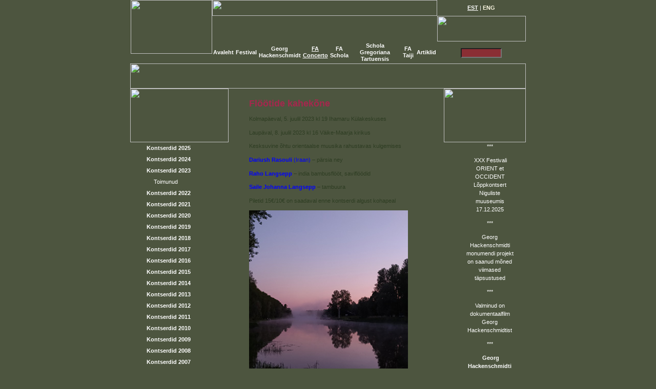

--- FILE ---
content_type: text/html; charset=utf-8
request_url: https://festivitas.ee/index.php?id=11454
body_size: 10732
content:
<html>
<head>
<title>Festivitas Artium</title>
<meta http-equiv="Content-Type" content="text/html; charset=UTF-8">
<meta http-equiv="Cache-Control" content="no-cache">
<meta name="keywords" content="taiji,vanamuusika,FA Schola,Hackenschmidt,Orient et Occident,early music">
<meta name="description" content="Festivitas Artium,taiji,vanamuusika,FA Schola,Hackenschmidt,Orient et Occident,early music; Fa Concerto">
<link rel="stylesheet" href="/styles.php">
<SCRIPT LANGUAGE="JavaScript" src="/js/yld.js"></SCRIPT>

<style>
body {  background-image: url(../px_custom/gfx/taust_body.gif); background-repeat: repeat-x; margin-top: 0px; margin-right: 0px; margin-bottom: 0px; margin-left: 0px; padding-top: 0px; padding-right: 0px; padding-bottom: 0px; padding-left: 0px; background-color: #4D553F; background-position: bottom}
</style>

</head>
<body bgcolor="#4D553F">
<div align="center" id="nestDiv" class="header">
<div id="sisuDiv" class="content_area_short">
<table width="100%" border="0" cellspacing="0" cellpadding="0">
<tr align="center" valign="top"> 
	<td class="header">
		<table border="0" cellpadding="0" cellspacing="0" width="771">
		<form>
		<tr valign="top"> 
			<td rowspan="3"><img src="/px_custom/gfx/logo.gif" width="159" height="105" usemap="#logoMap" border="0"><map name="logoMap"><area shape="rect" coords="51,3,121,101" href="?index.php" alt="� Tagasi avalehele / Back to home page" title="� Tagasi avalehele / Back to home page"></map></td>
			<td><img src="/px_custom/gfx/px.gif" width="439" height="31"></td>
			<td valign="middle" align="center" class="white_txt" colspan="2"><a href="?lang=ee" class="active_link"><b>EST</b></a>  |  <a href="?lang=en" class="passive_link"><b>ENG</b></a></td>
		</tr>
		<tr valign="top"> 
			<td><img src="/px_custom/gfx/px.gif" width="1" height="50"></td>
			<td colspan="2"><img src="/px_custom/gfx/otsi_ee.gif" width="173" height="50"></td>
		</tr>
		<tr valign="top"> 
			<td align="center" valign="middle" class="white_txt" style="font-size:11px">
				<table width="100%" border="0" cellspacing="0" cellpadding="2">
				<tr align="center">
								
									<td class="white_txt">
										<a href="/index.php?id=1900" class="passive_link"><font class="white_txt"><b>Avaleht</b></font></a>     </td>
									<td class="white_txt">
										<a href="/index.php?id=850" class="passive_link"><font class="white_txt"><b>Festival</b></font></a>     </td>
									<td class="white_txt">
										<a href="/index.php?id=10801" class="passive_link"><font class="white_txt"><b>Georg Hackenschmidt</b></font></a>     </td>
									<td class="white_txt">
											
																<a href="/index.php?id=547" class="active_link"><font class="white_txt"><b>FA Concerto</b></font></a>     </td>
									<td class="white_txt">
										<a href="/index.php?id=546" class="passive_link"><font class="white_txt"><b>FA Schola</b></font></a>     </td>
									<td class="white_txt">
										<a href="/index.php?id=11382" class="passive_link"><font class="white_txt"><b>Schola Gregoriana Tartuensis</b></font></a>     </td>
									<td class="white_txt">
										<a href="/index.php?id=3487" class="passive_link"><font class="white_txt"><b>FA Taiji</b></font></a>     </td>
									<td class="white_txt">
										<a href="/index.php?id=2461" class="passive_link"><font class="white_txt"><b>Artiklid</b></font></a>     </td>
								</tr>
				</table>
			</td>
			<td align="center"><b><img src="/px_custom/gfx/px.gif" width="1" height="41"><a href="asd"></a></b></td>
			<td align="center" width="100%" valign="middle" style="padding-top:2px; padding-right:2px"><input type="text" name="otsi" class="search" size="7" style="width:80px;"></td>
		</tr>
		</form>
		</table>
	</td>
</tr>
</table>

<table border="0" cellpadding="0" cellspacing="0" width="772">
<tr valign="top"> 
	<td colspan="3"><img src="/px_custom/gfx/headpic.gif" width="772" height="49"></td>
</tr>
<tr valign="top"> 
	<td>
		<table width="192" border="0" cellspacing="0" cellpadding="0">
		<tr>
			<td><img src="/px_custom/gfx/menuhead.gif" width="192" height="105"></td>
		</tr>
		
			<tr>
			<td class="mnu1_cell"><a href="/index.php?id=11532" class="whitelink">Kontserdid 2025</a></td>
		</tr>
					<tr>
			<td class="mnu1_cell"><a href="/index.php?id=11501" class="whitelink">Kontserdid 2024</a></td>
		</tr>
					<tr>
			<td class="mnu1_cell"><a href="/index.php?id=11454" class="whitelink">Kontserdid 2023</a></td>
		</tr>
								
							<tr>
					<td class="mnu2_cell"><a href="/index.php?id=11496" class="whitelink">Toimunud</a></td>
				</tr>
								<tr>
			<td class="mnu1_cell"><a href="/index.php?id=11385" class="whitelink">Kontserdid 2022</a></td>
		</tr>
					<tr>
			<td class="mnu1_cell"><a href="/index.php?id=11318" class="whitelink">Kontserdid 2021</a></td>
		</tr>
					<tr>
			<td class="mnu1_cell"><a href="/index.php?id=11260" class="whitelink">Kontserdid 2020</a></td>
		</tr>
					<tr>
			<td class="mnu1_cell"><a href="/index.php?id=11131" class="whitelink">Kontserdid 2019</a></td>
		</tr>
					<tr>
			<td class="mnu1_cell"><a href="/index.php?id=10970" class="whitelink">Kontserdid 2018</a></td>
		</tr>
					<tr>
			<td class="mnu1_cell"><a href="/index.php?id=10865" class="whitelink">Kontserdid 2017</a></td>
		</tr>
					<tr>
			<td class="mnu1_cell"><a href="/index.php?id=10735" class="whitelink">Kontserdid 2016</a></td>
		</tr>
					<tr>
			<td class="mnu1_cell"><a href="/index.php?id=10657" class="whitelink">Kontserdid 2015</a></td>
		</tr>
					<tr>
			<td class="mnu1_cell"><a href="/index.php?id=10603" class="whitelink">Kontserdid 2014</a></td>
		</tr>
					<tr>
			<td class="mnu1_cell"><a href="/index.php?id=10513" class="whitelink">Kontserdid 2013</a></td>
		</tr>
					<tr>
			<td class="mnu1_cell"><a href="/index.php?id=10462" class="whitelink">Kontserdid 2012</a></td>
		</tr>
					<tr>
			<td class="mnu1_cell"><a href="/index.php?id=10353" class="whitelink">Kontserdid 2011</a></td>
		</tr>
					<tr>
			<td class="mnu1_cell"><a href="/index.php?id=3897" class="whitelink">Kontserdid 2010</a></td>
		</tr>
					<tr>
			<td class="mnu1_cell"><a href="/index.php?id=3837" class="whitelink">Kontserdid 2009</a></td>
		</tr>
					<tr>
			<td class="mnu1_cell"><a href="/index.php?id=3759" class="whitelink">Kontserdid 2008</a></td>
		</tr>
					<tr>
			<td class="mnu1_cell"><a href="/index.php?id=3683" class="whitelink">Kontserdid 2007</a></td>
		</tr>
					<tr>
			<td class="mnu1_cell"><a href="/index.php?id=3589" class="whitelink">Kontserdid 2006</a></td>
		</tr>
					<tr>
			<td class="mnu1_cell"><a href="/index.php?id=3461" class="whitelink">Kontserdid 2005</a></td>
		</tr>
					<tr>
			<td class="mnu1_cell"><a href="/index.php?id=2966" class="whitelink">Kontserdid 2004</a></td>
		</tr>
					<tr>
			<td class="mnu1_cell"><a href="/index.php?id=830" class="whitelink">Festivitas Artiumi Klassika</a></td>
		</tr>
					<tr>
			<td class="mnu1_cell"><a href="/index.php?id=2986" class="whitelink">Toomkontserdid</a></td>
		</tr>
					<tr>
			<td class="mnu1_cell"><a href="/index.php?id=2969" class="whitelink">Morgensterni Muusikasalong</a></td>
		</tr>
					<tr>
			<td class="mnu1_cell"><a href="/index.php?id=3129" class="whitelink">Üldist</a></td>
		</tr>
					<tr>
			<td><img src="/px_custom/gfx/menubtm.gif" width="192" height="108"></td>
		</tr>
		</table>
	</td>
	<td>
		<div id="stuff" class="content">
			
<div id="ArticlesContainer">




			
	<h1>Flöötide kahekõne</h1>
	
	
	
			 <p>Kolmapäeval, 5. juulil 2023 kl 19 Ihamaru Külakeskuses</p><p>Laupäval, 8. juulil 2023 kl 16 Väike-Maarja kirikus</p><p>Kesksuvine õhtu orientaalse muusika rahustavas kulgemises</p><p><strong><span style="color: rgb(0, 0, 255);"><a href="https://festivitas.ee/index.php?id=11267"><span style="color: rgb(0, 0, 255);">Dariush Rasouli</span></a></span></strong><span style="color: rgb(0, 0, 255);"><strong>&#160;</strong></span><span style="color: rgb(0, 0, 255);">(Iraan)</span>&#160;– pärsia ney</p><p><a href="https://festivitas.ee/index.php?id=11166"><strong><span style="color: rgb(0, 0, 255);">Raho Langsepp</span></strong></a>&#160;– india bambusflööt, saviflöödid</p><p><a href="https://festivitas.ee/index.php?id=11137"><strong><span style="color: rgb(0, 0, 255);">Saile Johanna Langsepp</span></strong></a>&#160;– tambuura</p><p class="MsoNormal" style="margin-bottom:0cm">Piletid 15€/10€ on saadaval enne kontserdi algust kohapeal</p><p class="MsoNormal" style="margin-bottom:0cm"><img src="https://festivitas.ee/public/WWW_Roosa_Emajogi.jpg" alt="" /></p><p class="MsoNormal" style="margin-bottom:0cm"><a href="https://www.facebook.com/events/s/flootide-kahekone/276445471614778/" target="_blank">https://www.facebook.com/events/s/flootide-kahekone/276445471614778/</a></p>
			
	

</div><!-- / ArticlesContainer -->
		</div>
	</td>
	<td>
									
				<table width="160" border="0" cellspacing="0" cellpadding="0">
		<tr> 
			<td><img src="/px_custom/gfx/about_top.gif" width="160" height="105"></td>
		</tr>
		<tr> 
			<td class="about_cell">
									
					***					<p></p>
					<p><p><a href="https://festivitas.ee/index.php?id=11550">&#160;XXX Festivali ORIENT et OCCIDENT Lõppkontsert Niguliste muuseumis 17.12.2025</a></p></p>
									
					***					<p></p>
					<p><p><a href="https://festivitas.ee/index.php?id=10899">Georg Hackenschmidti monumendi projekt on saanud mõned viimased täpsustused</a></p></p>
									
					***					<p></p>
					<p><p><a href="https://festivitas.ee/index.php?old_id=11150&amp;id=11150">Valminud on dokumentaalfilm Georg Hackenschmidtist</a></p></p>
									
					***					<p></p>
					<p><p><a href="https://festivitas.ee/index.php?id=10899">&#160;<b>Georg Hackenschmidti mälestusmärk on saanud ideelahenduse!</b></a></p></p>
									
					***					<p></p>
					<p><p><a href="https://festivitas.ee/index.php?id=11427">FA Schola CD "Music from the Time of Marco Polo"</a></p></p>
									
					***					<p></p>
					<p><p><a href="https://festivitas.ee/index.php?id=11429">FA Schola CD "The Sound of Mediaeval Flute"</a></p></p>
							</td>
		</tr>
		<tr> 
			<td><img src="/px_custom/gfx/about_btm.gif" width="160" height="114"></td>
		</tr>
		</table>
			</td>
</tr>
<tr>
	<td><img src="/px_custom/gfx/px.gif" width="192" height="1"></td>
	<td><img src="/px_custom/gfx/px.gif" width="420" height="1"></td>
	<td><img src="/px_custom/gfx/px.gif" width="160" height="1"></td>
</tr>
</table>

</div>
</div>
</body>
</html>

--- FILE ---
content_type: text/css;charset=UTF-8
request_url: https://festivitas.ee/styles.php
body_size: 18346
content:
@import url("/styles/default/scms_dropdown.css"); 
 

/***********************************************************
 Custom CSS: 
***********************************************************/

/**@import url(extensions/saurus_cms/css/main.css);*/
/***********************************************************
 Styles from version 3:
 adminpages &quot;Visual Design &gt; Site Styles&quot;, &quot;Visual Design &gt; Text Styles&quot;
***********************************************************/

.searchbox { font-family: Tahoma; font-size: 11px; background-color: #DEE7FD; color: #000000;  } 
.searchbtn { font-family: Tahoma; font-size: 11px; font-weight: bold; background-color: #A4284D; color: #ffffff; padding-bottom: 2px;  } 
.navibar { font-family: Arial, Helvetica, sans-serif; font-size: 12px; font-weight: bold; color: #d9008f;  } 
.activecell { font-family: Arial, Helvetica, sans-serif; font-size: 12px; font-weight: normal; color: #FFFFFF;  } 
A.navi:link { font-family: Arial; font-size: 11px; text-decoration: none;  } 
A.navi:active { font-family: Arial; font-size: 11px; text-decoration: underline;  } 
A.navi:visited { font-family: Arial; font-size: 11px; text-decoration: none;  } 
A.navi:hover { font-family: Arial; font-size: 11px; text-decoration: underline;  } 
A.navi_on:link { font-family: Arial; font-size: 11px; text-decoration: none;  } 
A.navi_on:active { font-family: Arial; font-size: 11px; text-decoration: underline;  } 
A.navi_on:visited { font-family: Arial; font-size: 11px; text-decoration: none;  } 
A.navi_on:hover { font-family: Arial; font-size: 11px; text-decoration: underline;  } 
.breadcrumb { font-family: Arial; font-size: 11px; font-weight: normal;  } 
A.bread:link { font-family: Arial; font-size: 11; text-decoration: none; font-weight: bold; color: #777777;  } 
A.bread:active { font-family: Arial; font-size: 11; text-decoration: none; font-weight: bold;  } 
A.bread:visited { font-family: Arial; font-size: 11; text-decoration: none; font-weight: bold; color: #777777;  } 
A.bread:hover { font-family: Arial; font-size: 11; text-decoration: underline; font-weight: bold; color: #777777;  } 
.boxhead { font-family: Tahoma; font-size: 11px; font-weight: bold; background-color: #8A2E34; color: #ffffff;  } 
.box { font-family: Arial, Helvetica, sans-serif; font-size: 10px; font-weight: normal; background-color: #8A2E34; color: #333333;  } 
.boxframe { font-weight: normal; background-color: #333333;  } 
A.navi2_off:link { font-family: Tahoma; font-size: 11px; text-decoration: none; font-weight: bold; color: #8A2E34;  } 
A.navi2_off:active { font-family: Tahoma; font-size: 11px; text-decoration: underline; font-weight: bold; color: #8A2E34;  } 
A.navi2_off:visited { font-family: Tahoma; font-size: 11px; text-decoration: none; font-weight: bold; color: #8A2E34;  } 
A.navi2_off:hover { font-family: Tahoma; font-size: 11px; text-decoration: underline; font-weight: bold; color: #FFFFFF;  } 
A.navi2_on:link { font-family: Tahoma; font-size: 11px; text-decoration: none; font-weight: bold; color: #8A2E34;  } 
A.navi2_on:active { font-family: Tahoma; font-size: 11px; text-decoration: underline; font-weight: bold; color: #8A2E34;  } 
A.navi2_on:visited { font-family: Tahoma; font-size: 11px; text-decoration: none; font-weight: bold; color: #8A2E34;  } 
A.navi2_on:hover { font-family: Tahoma; font-size: 11px; text-decoration: underline; font-weight: bold; color: #8A2E34;  } 
.sub_pealkiri { font-family: Trebuchet MS; font-size: 14px; font-weight: bold; color: #5282EA;  } 
.footer { font-family: Arial; font-size: 11px;  } 
A.pealkiri:link { font-family: Tahoma; font-size: 10pt; text-decoration: none; font-weight: bold; color: #8A2E34;  } 
A.pealkiri:active { font-family: Tahoma; font-size: 10pt; text-decoration: none; font-weight: bold; color: #8A2E34;  } 
A.pealkiri:visited { font-family: Tahoma; font-size: 10pt; text-decoration: none; font-weight: bold; color: #8A2E34;  } 
A.pealkiri:hover { font-family: Tahoma; font-size: 10pt; text-decoration: underline; font-weight: bold; color: #8A2E34;  } 
.folders { font-family: Verdana, Arial, Helvetica, sans-serif; font-size: 10px; color: #333333;  } 
.littlebox { font-family: Verdana, Arial, Helvetica, sans-serif; font-size: 10px;  } 
.date { font-family: Arial, Helvetica, sans-serif; font-size: 10pt; font-weight: normal; color: #999999; line-height: 13pt;  } 
.cellOff { font-family: Arial, Helvetica, sans-serif; font-size: 10pt; font-weight: normal; background-color: #E5E5E5; color: #ffffff; line-height: 13pt;  } 
.cellOn { font-family: Arial, Helvetica, sans-serif; font-size: 10pt; font-weight: normal; background-color: #bbbbbb; color: #ffffff; line-height: 13pt;  } 
.aasta { font-family: Arial, Helvetica, sans-serif; font-size: 10pt; font-weight: normal; color: #888888; line-height: 13pt;  } 
A.arh1:link { font-family: Arial, Helvetica, sans-serif; font-size: 10pt; text-decoration: none; font-weight: bold; color: #777777;  } 
A.arh1:active { font-family: Arial, Helvetica, sans-serif; font-size: 10pt; text-decoration: underline; font-weight: bold; color: #777777;  } 
A.arh1:visited { font-family: Arial, Helvetica, sans-serif; font-size: 10pt; text-decoration: none; font-weight: bold; color: #777777;  } 
A.arh1:hover { font-family: Arial, Helvetica, sans-serif; font-size: 10pt; text-decoration: underline; font-weight: bold; color: #777777;  } 
A.arh1_on:link { font-family: Arial, Helvetica, sans-serif; font-size: 10pt; text-decoration: none; font-weight: bold; color: #ffffff;  } 
A.arh1_on:active { font-family: Arial, Helvetica, sans-serif; font-size: 10pt; text-decoration: underline; font-weight: bold; color: #ffffff;  } 
A.arh1_on:visited { font-family: Arial, Helvetica, sans-serif; font-size: 10pt; text-decoration: none; font-weight: bold; color: #ffffff;  } 
A.arh1_on:hover { font-family: Arial, Helvetica, sans-serif; font-size: 10pt; text-decoration: underline; font-weight: bold; color: #ffffff;  } 
.txt1 { font-family: Tahoma; font-size: 8pt; color: #2E3D23;  } 
.tabOn { font-family: Verdana, Arial, Helvetica, sans-serif; font-size: 10px; font-weight: bold; color: #003399; line-height: 12px;  } 
.tabOff { font-family: Verdana, Arial, Helvetica, sans-serif; font-size: 10px; font-weight: normal; color: #888888; line-height: 12px;  } 
.deadTab { font-family: Verdana, Arial, Helvetica, sans-serif; font-size: 10px; font-weight: normal; color: #888888; line-height: 12px;  } 
A.link_tab_off:link { font-family: Verdana, Arial, Helvetica, sans-serif; font-size: 10px; text-decoration: none; font-weight: normal; color: #003399; line-height: 12px;  } 
A.link_tab_off:active { font-family: Verdana, Arial, Helvetica, sans-serif; font-size: 10px; text-decoration: underline; font-weight: normal; color: #003399; line-height: 12px;  } 
A.link_tab_off:visited { font-family: Verdana, Arial, Helvetica, sans-serif; font-size: 10px; text-decoration: none; font-weight: normal; color: #003399; line-height: 12px;  } 
A.link_tab_off:hover { font-family: Verdana, Arial, Helvetica, sans-serif; font-size: 10px; text-decoration: none; font-weight: normal; color: #003399; line-height: 12px;  } 
A.tp:link { text-decoration: none; font-weight: bold; color: #FFFFFF;  } 
A.tp:active { text-decoration: none; font-weight: bold; color: #FFFFFF;  } 
A.tp:visited { text-decoration: none; font-weight: bold; color: #FFFFFF;  } 
A.tp:hover { text-decoration: underline; font-weight: bold; color: #FFFFFF;  } 
A.boxheadlink:link { font-family: Arial, Helvetica, sans-serif; font-size: 12px; text-decoration: none; font-weight: bold; background-color: #8A2E34; color: #ffffff;  } 
A.boxheadlink:active { font-family: Arial, Helvetica, sans-serif; font-size: 12px; text-decoration: none; font-weight: bold; background-color: #8A2E34; color: #ffffff;  } 
A.boxheadlink:visited { font-family: Arial, Helvetica, sans-serif; font-size: 12px; text-decoration: none; font-weight: bold; background-color: #8A2E34; color: #ffffff;  } 
A.boxheadlink:hover { font-family: Arial, Helvetica, sans-serif; font-size: 12px; text-decoration: none; font-weight: bold; background-color: #8A2E34; color: #ffffff;  } 
.on_footer_ise_tehtud {  } 
.mynavi2off { color: #8A2E34;  } 
.mynavi2on { color: #8A2E34;  } 
.bg {  } 

	/* New comment message text input area */
	#scms_comment_add_table TEXTAREA {
		width: 445px;
		height: 100px;
	}

/************************************************************
 WYSIWYG CSS
***********************************************************/
.pealkiri { font-family: Tahoma; font-size: 10pt; font-weight: bold; color: #8A2E34;  } 
.txt { font-family: Tahoma; font-size: 8pt; color: #2E3D23; line-height: 13pt;  } 
.Heading2 { font-family: Trebuchet MS; font-size: 20px; font-weight: bold; font-style: italic; color: #8A2E34;  } 

/***********************************************************
 Custom CSS
***********************************************************/
.txt {  font: 8pt/12pt Tahoma,Arial,Helvetica, sans-serif; color:#2E3D23; }
.date {  font: 8pt/12pt Tahoma,Arial,Helvetica, sans-serif; color:#2E3D23; }



A.box_link:link { text-decoration: none; font-family: Tahoma, Arial, Helvetica, sans-serif; font-size: 11px;  font-weight: bold; color: #FFFFFF;}
A.box_link:visited { text-decoration: none; font-family: Tahoma, Arial, Helvetica, sans-serif; font-size: 11px; font-weight: bold; color: #FFFFFF;}
A.box_link:active { text-decoration: none; font-family: Tahoma, Arial, Helvetica, sans-serif; font-size: 11px; font-weight: bold; color: #FFFFFF;}
A.box_link:hover { text-decoration: none; font-family: Tahoma, Arial, Helvetica, sans-serif; font-size: 11px; font-weight: bold; color: #FFFFFF;}

A:link {text-decoration: none; font-family: Tahoma, Arial, sans-serif, Verdana, Helvetica; font-size: 11px; color: #8A2E34}
A:visited {text-decoration: none; font-family: Tahoma, Arial, sans-serif, Verdana, Helvetica; font-size: 11px;  color: #8A2E34}
A:active {text-decoration: none; font-family: Tahoma, Arial, sans-serif, Verdana, Helvetica; font-size: 11px; color: #8A2E34}
A:hover {text-decoration: none; font-family: Tahoma, Arial, sans-serif, Verdana, Helvetica; font-size: 11px; color: #8A2E34}

.topcorner {  font-family: Tahoma, Arial, sans-serif, Verdana, Helvetica; font-size: 11px; color: #FFFFFF}
A.topcorner:link {  text-decoration: none;  font-family: Tahoma, Arial, sans-serif, Verdana, Helvetica; font-size: 11px; color: #FFFFFF}
A.topcorner:visited {  text-decoration: none;  font-family: Tahoma, Arial, sans-serif, Verdana, Helvetica; font-size: 11px; color: #FFFFFF}
A.topcorner:active {  text-decoration: none;  font-family: Tahoma, Arial, sans-serif, Verdana, Helvetica; font-size: 11px; color: #FFFFFF}
A.topcorner:hover {  text-decoration: underline;  font-family: Tahoma, Arial, sans-serif, Verdana, Helvetica; font-size: 11px; color: #FFFFFF}


.heading1 {  font-family: &quot;Trebuchet MS&quot;, Verdana, Arial; font-size: 28px; color: #A4284D; filter: DropShadow(Color=#8DADF6, OffX=2, OffY=2); font-weight: bold}

h1 {  font-family: &quot;Trebuchet MS&quot;, Verdana, Arial; font-size: 18px; color: #A4284D; filter: DropShadow(Color=#8DADF6, OffX=2, OffY=2); font-weight: bold; line-height:1.1em;}

A.menu:link { text-decoration: none;  font-family: Tahoma, Arial, sans-serif, Verdana, Helvetica; font-size: 12px; font-weight: bold; color: #FFFFFF}
A.menu:visited { text-decoration: none;  font-family: Tahoma, Arial, sans-serif, Verdana, Helvetica; font-size: 12px; font-weight: bold; color: #FFFFFF}
A.menu:active { text-decoration: none;  font-family: Tahoma, Arial, sans-serif, Verdana, Helvetica; font-size: 12px; font-weight: bold; color: #FFFFFF}
A.menu:hover { text-decoration: none;  font-family: Tahoma, Arial, sans-serif, Verdana, Helvetica; font-size: 12px; font-weight: bold; color: #000000}


A.menu2l:link{  text-decoration: none; font-family: Tahoma, Arial, sans-serif, Verdana, Helvetica; font-size: 12px; color: #A4284D; font-weight: bold}
A.menu2l:visited{  text-decoration: none; font-family: Tahoma, Arial, sans-serif, Verdana, Helvetica; font-size: 12px; color: #A4284D; font-weight: bold}
A.menu2l:active{  text-decoration: none; font-family: Tahoma, Arial, sans-serif, Verdana, Helvetica; font-size: 12px; color: #A4284D; font-weight: bold}
A.menu2l:hover {  text-decoration: none; font-family: Tahoma, Arial, sans-serif, Verdana, Helvetica; font-size: 12px; color: #A4284D; font-weight: bold}

A.menu2l_off:link { text-decoration: none; font-family: Tahoma, Arial, sans-serif, Verdana, Helvetica; font-size: 12px; color: #5282EA; font-weight: bold }
A.menu2l_off:visited{ text-decoration: none; font-family: Tahoma, Arial, sans-serif, Verdana, Helvetica; font-size: 12px; color: #5282EA; font-weight: bold }
A.menu2l_off:active { text-decoration: none; font-family: Tahoma, Arial, sans-serif, Verdana, Helvetica; font-size: 12px; color: #5282EA; font-weight: bold }
A.menu2l_off:hover { text-decoration: underline; font-family: Tahoma, Arial, sans-serif, Verdana, Helvetica; font-size: 12px; color: #5282EA; font-weight: bold }

A.menu3l_off:link { text-decoration: none; font-family: Tahoma, Arial, sans-serif, Verdana, Helvetica; font-size: 11px; color: #5282EA; font-weight: normal}
A.menu3l_off:visited { text-decoration: none; font-family: Tahoma, Arial, sans-serif, Verdana, Helvetica; font-size: 11px; color: #5282EA; font-weight: normal}
A.menu3l_off:active { text-decoration: none; font-family: Tahoma, Arial, sans-serif, Verdana, Helvetica; font-size: 11px; color: #5282EA; font-weight: normal}
A.menu3l_off:hover { text-decoration: underline; font-family: Tahoma, Arial, sans-serif, Verdana, Helvetica; font-size: 11px; color: #5282EA; font-weight: normal}


A.menu3l { font-family: Tahoma, Arial, sans-serif, Verdana, Helvetica; font-size: 11px; color: #A4284D; font-weight: normal }

.header { min-height:100%; width:100%; background:url(../px_custom/gfx/head_taust.gif); background-repeat: repeat-x; background-position: center top;}

/* for short pages */
.content_area_short { min-height:100%;max-height:2320px; width:772px; background:url(../px_custom/gfx/sisutaust.gif); background-position: center bottom; background-repeat: none; }

/* for long pages */
.content_area_long { width:772px; background:url(../px_custom/gfx/sisutaust.gif); background-position: center bottom; }

.content { position:relative; padding-top:8px; padding-left:40px; padding-right:30px; padding-bottom:80px; font: 8pt/12pt Tahoma,Arial,Helvetica, sans-serif; color:#2E3D23; position:relative; padding-left:40px; padding-right:30px; padding-bottom:80px }
td { font: 8pt/12pt Tahoma,Arial,Helvetica, sans-serif; color:#2E3D23;}

A.active_link:link,A.active_link:visited,A.active_link:active { text-decoration: none; color : #FFFFFF; text-decoration:underline }
A.active_link:hover { text-decoration: underline; color : #FFFFFF;}

A.passive_link:link,A.passive_link:visited,A.passive_link:active { text-decoration: none; color : #FCF7E2;}
A.passive_link:hover { text-decoration: underline; color : #FCF7E2;}

A.whitelink:link,A.whitelink:visited,A.whitelink:active { text-decoration: none; color : #FFFFFF;}
A.whitelink:hover { text-decoration: underline; color : #FFFFFF;}


.white_txt { font: 11px/13px Tahoma, Arial, Helvetica, sans-serif; ; color: #FFFFFF}
.search {  font-family: Tahoma, Arial, Helvetica, sans-serif; font-size: 12px; color: #FFFFFF; background-color: #8A2E34; padding-right: 3px; padding-left: 3px; height: 19px}

.plk { font: bold 12pt/16pt Tahoma, Arial, Helvetica, sans-serif; color: #8A2E34}.mnu1_cell {  font-family: Tahoma, Arial, Helvetica, sans-serif; font-size: 12px; color: #FFFFFF; background-image: url(../px_custom/gfx/menubg.gif); background-repeat: repeat-y; background-position: left; padding-top: 3px; padding-right: 64px; padding-bottom: 3px; padding-left: 22px; text-align: center; font-weight: bold}
.mnu2_cell { font-family: Tahoma, Arial, Helvetica, sans-serif; font-size: 11px; color: #FFFFFF; background-image: url(../px_custom/gfx/2tase_bg.gif); background-repeat: no-repeat; background-position: left top; padding-top: 3px; padding-right: 64px; padding-bottom: 3px; padding-left: 46px}
.about_cell { font-family: Tahoma, Arial, Helvetica, sans-serif; font-size: 11px; color: #FFFFFF; background-image: url(../px_custom/gfx/about_bg.gif); background-repeat: repeat-y; padding-right: 22px; padding-left: 41px; text-align: center}

A.about_cell:link { color: #FF00FF }
A.about_cell:visited { color: #FF00FF }
A.about_cell:hover { color: #FF00FF }



.tabOff {text-decoration: none; font-family: Tahoma, Arial, sans-serif, Verdana, Helvetica; font-size: 11px; color: #8A2E34}
.tabOn {text-decoration: none; font-family: Tahoma, Arial, sans-serif, Verdana, Helvetica; font-size: 11px; color: #8A2E34}

A.link_tab_off:link {text-decoration: none; font-family: Tahoma, Arial, sans-serif, Verdana, Helvetica; font-size: 11px; color: #8A2E34}
A.link_tab_off:visited {text-decoration: none; font-family: Tahoma, Arial, sans-serif, Verdana, Helvetica; font-size: 11px; color: #8A2E34}
A.link_tab_off:hover {text-decoration: none; font-family: Tahoma, Arial, sans-serif, Verdana, Helvetica; font-size: 11px; color: #8A2E34}

.about_cell A:link, .about_cell A:visited, .about_cell A:active { color:#ffffff; }
.about_cell A:hover { color:#ffffff; }




/* COMMMENTS FOR ARTICLES, DOCUMENTS, IMAGES ETC. */

/* The area that fits the comments and the form to submit new comment */
#scms_comments_area_table {
}

/* The &quot;adding new&quot; comment area */
#scms_comment_add_table {
}

/* All new comment input fields */
#scms_comment_add_table INPUT,
#scms_comment_add_table TEXTAREA {
}

/* New comment message text input area */
#scms_comment_add_table TEXTAREA {
    width: 445px;
    height: 100px;
}

/* New comment submit posting button */
#scms_comment_add_table .searchbtn {
}
	
/* editor:lead is deprecated since 4.6.4 */
editor\:lead {
	display: block;
	height: 15px;
	background: url(/admin/images/lead.gif);
}

hr.scms_lead_body_separator {
	height: 15px;
	background: url(/admin/images/lead.gif);
	border: 0px solid black;
	width: 100%;
}
